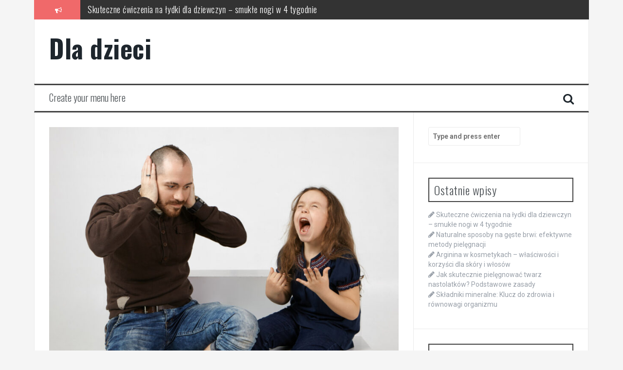

--- FILE ---
content_type: text/html; charset=UTF-8
request_url: https://zwangerschapshaptonomie.eu/inne-tematy/wynajem-zabytkowego-auta-do-zdjecia-tomaszow-mazowiecki
body_size: 12602
content:
<!DOCTYPE html>
<html lang="pl-PL">
<head>
<meta charset="UTF-8">
<meta name="viewport" content="width=device-width, initial-scale=1">
<link rel="profile" href="https://gmpg.org/xfn/11">
<link rel="pingback" href="https://zwangerschapshaptonomie.eu/xmlrpc.php">

<meta name='robots' content='index, follow, max-image-preview:large, max-snippet:-1, max-video-preview:-1' />

	<!-- This site is optimized with the Yoast SEO plugin v26.8 - https://yoast.com/product/yoast-seo-wordpress/ -->
	<title>Wynajem zabytkowego auta do zdjęcia Tomaszów Mazowiecki - Dla dzieci</title>
	<link rel="canonical" href="https://zwangerschapshaptonomie.eu/inne-tematy/wynajem-zabytkowego-auta-do-zdjecia-tomaszow-mazowiecki" />
	<meta property="og:locale" content="pl_PL" />
	<meta property="og:type" content="article" />
	<meta property="og:title" content="Wynajem zabytkowego auta do zdjęcia Tomaszów Mazowiecki - Dla dzieci" />
	<meta property="og:description" content="Fotografowie, fotograficy czy fotoreporterzy szukają często ciekawych miejsc i motywów do swoich sesji fotograficznych. W ostatnich latach bardzo często spotykanym i ciekawym motywem są elementy retro. Obecnie panuje bowiem moda na to co jest już wiekowe i trudne do spotkania. Takim elementem są m.in. stare zabytkowe auta. Tomaszów Mazowiecki jest miastem, gdzie można takie auto [&hellip;]" />
	<meta property="og:url" content="https://zwangerschapshaptonomie.eu/inne-tematy/wynajem-zabytkowego-auta-do-zdjecia-tomaszow-mazowiecki" />
	<meta property="og:site_name" content="Dla dzieci" />
	<meta property="article:published_time" content="2017-02-20T16:51:37+00:00" />
	<meta name="author" content="Tomasz Działowy" />
	<meta name="twitter:card" content="summary_large_image" />
	<meta name="twitter:label1" content="Napisane przez" />
	<meta name="twitter:data1" content="Tomasz Działowy" />
	<meta name="twitter:label2" content="Szacowany czas czytania" />
	<meta name="twitter:data2" content="1 minuta" />
	<script type="application/ld+json" class="yoast-schema-graph">{"@context":"https://schema.org","@graph":[{"@type":"Article","@id":"https://zwangerschapshaptonomie.eu/inne-tematy/wynajem-zabytkowego-auta-do-zdjecia-tomaszow-mazowiecki#article","isPartOf":{"@id":"https://zwangerschapshaptonomie.eu/inne-tematy/wynajem-zabytkowego-auta-do-zdjecia-tomaszow-mazowiecki"},"author":{"name":"Tomasz Działowy","@id":"https://zwangerschapshaptonomie.eu/#/schema/person/f27cdde1e124de5eacdad1108022422b"},"headline":"Wynajem zabytkowego auta do zdjęcia Tomaszów Mazowiecki","datePublished":"2017-02-20T16:51:37+00:00","mainEntityOfPage":{"@id":"https://zwangerschapshaptonomie.eu/inne-tematy/wynajem-zabytkowego-auta-do-zdjecia-tomaszow-mazowiecki"},"wordCount":181,"commentCount":0,"image":{"@id":"https://zwangerschapshaptonomie.eu/inne-tematy/wynajem-zabytkowego-auta-do-zdjecia-tomaszow-mazowiecki#primaryimage"},"thumbnailUrl":"https://zwangerschapshaptonomie.eu/wp-content/uploads/2023/08/picture-of-shocked-young-unshaven-male-in-stylish-clothes-covering-ears-because-of-naughty-spoiled-female-child-who-is-crying-and-shouting-loudly.jpg","articleSection":["Inne tematy"],"inLanguage":"pl-PL","potentialAction":[{"@type":"CommentAction","name":"Comment","target":["https://zwangerschapshaptonomie.eu/inne-tematy/wynajem-zabytkowego-auta-do-zdjecia-tomaszow-mazowiecki#respond"]}]},{"@type":"WebPage","@id":"https://zwangerschapshaptonomie.eu/inne-tematy/wynajem-zabytkowego-auta-do-zdjecia-tomaszow-mazowiecki","url":"https://zwangerschapshaptonomie.eu/inne-tematy/wynajem-zabytkowego-auta-do-zdjecia-tomaszow-mazowiecki","name":"Wynajem zabytkowego auta do zdjęcia Tomaszów Mazowiecki - Dla dzieci","isPartOf":{"@id":"https://zwangerschapshaptonomie.eu/#website"},"primaryImageOfPage":{"@id":"https://zwangerschapshaptonomie.eu/inne-tematy/wynajem-zabytkowego-auta-do-zdjecia-tomaszow-mazowiecki#primaryimage"},"image":{"@id":"https://zwangerschapshaptonomie.eu/inne-tematy/wynajem-zabytkowego-auta-do-zdjecia-tomaszow-mazowiecki#primaryimage"},"thumbnailUrl":"https://zwangerschapshaptonomie.eu/wp-content/uploads/2023/08/picture-of-shocked-young-unshaven-male-in-stylish-clothes-covering-ears-because-of-naughty-spoiled-female-child-who-is-crying-and-shouting-loudly.jpg","datePublished":"2017-02-20T16:51:37+00:00","author":{"@id":"https://zwangerschapshaptonomie.eu/#/schema/person/f27cdde1e124de5eacdad1108022422b"},"breadcrumb":{"@id":"https://zwangerschapshaptonomie.eu/inne-tematy/wynajem-zabytkowego-auta-do-zdjecia-tomaszow-mazowiecki#breadcrumb"},"inLanguage":"pl-PL","potentialAction":[{"@type":"ReadAction","target":["https://zwangerschapshaptonomie.eu/inne-tematy/wynajem-zabytkowego-auta-do-zdjecia-tomaszow-mazowiecki"]}]},{"@type":"ImageObject","inLanguage":"pl-PL","@id":"https://zwangerschapshaptonomie.eu/inne-tematy/wynajem-zabytkowego-auta-do-zdjecia-tomaszow-mazowiecki#primaryimage","url":"https://zwangerschapshaptonomie.eu/wp-content/uploads/2023/08/picture-of-shocked-young-unshaven-male-in-stylish-clothes-covering-ears-because-of-naughty-spoiled-female-child-who-is-crying-and-shouting-loudly.jpg","contentUrl":"https://zwangerschapshaptonomie.eu/wp-content/uploads/2023/08/picture-of-shocked-young-unshaven-male-in-stylish-clothes-covering-ears-because-of-naughty-spoiled-female-child-who-is-crying-and-shouting-loudly.jpg","width":1280,"height":853,"caption":"Picture of shocked young unshaven male in stylish clothes covering ears because of naughty spoiled female child who is crying and shouting loudly. People, family, relationships and problems concept"},{"@type":"BreadcrumbList","@id":"https://zwangerschapshaptonomie.eu/inne-tematy/wynajem-zabytkowego-auta-do-zdjecia-tomaszow-mazowiecki#breadcrumb","itemListElement":[{"@type":"ListItem","position":1,"name":"Strona główna","item":"https://zwangerschapshaptonomie.eu/"},{"@type":"ListItem","position":2,"name":"Wynajem zabytkowego auta do zdjęcia Tomaszów Mazowiecki"}]},{"@type":"WebSite","@id":"https://zwangerschapshaptonomie.eu/#website","url":"https://zwangerschapshaptonomie.eu/","name":"Dla dzieci","description":"","potentialAction":[{"@type":"SearchAction","target":{"@type":"EntryPoint","urlTemplate":"https://zwangerschapshaptonomie.eu/?s={search_term_string}"},"query-input":{"@type":"PropertyValueSpecification","valueRequired":true,"valueName":"search_term_string"}}],"inLanguage":"pl-PL"},{"@type":"Person","@id":"https://zwangerschapshaptonomie.eu/#/schema/person/f27cdde1e124de5eacdad1108022422b","name":"Tomasz Działowy","image":{"@type":"ImageObject","inLanguage":"pl-PL","@id":"https://zwangerschapshaptonomie.eu/#/schema/person/image/","url":"https://secure.gravatar.com/avatar/bfd83fde509db3de9c690690b87690711d492ee9717552382212a506974c8308?s=96&d=mm&r=g","contentUrl":"https://secure.gravatar.com/avatar/bfd83fde509db3de9c690690b87690711d492ee9717552382212a506974c8308?s=96&d=mm&r=g","caption":"Tomasz Działowy"},"url":"https://zwangerschapshaptonomie.eu/author/admin"}]}</script>
	<!-- / Yoast SEO plugin. -->


<link rel='dns-prefetch' href='//fonts.googleapis.com' />
<link rel="alternate" type="application/rss+xml" title="Dla dzieci &raquo; Kanał z wpisami" href="https://zwangerschapshaptonomie.eu/feed" />
<link rel="alternate" type="application/rss+xml" title="Dla dzieci &raquo; Kanał z komentarzami" href="https://zwangerschapshaptonomie.eu/comments/feed" />
<link rel="alternate" type="application/rss+xml" title="Dla dzieci &raquo; Wynajem zabytkowego auta do zdjęcia Tomaszów Mazowiecki Kanał z komentarzami" href="https://zwangerschapshaptonomie.eu/inne-tematy/wynajem-zabytkowego-auta-do-zdjecia-tomaszow-mazowiecki/feed" />
<link rel="alternate" title="oEmbed (JSON)" type="application/json+oembed" href="https://zwangerschapshaptonomie.eu/wp-json/oembed/1.0/embed?url=https%3A%2F%2Fzwangerschapshaptonomie.eu%2Finne-tematy%2Fwynajem-zabytkowego-auta-do-zdjecia-tomaszow-mazowiecki" />
<link rel="alternate" title="oEmbed (XML)" type="text/xml+oembed" href="https://zwangerschapshaptonomie.eu/wp-json/oembed/1.0/embed?url=https%3A%2F%2Fzwangerschapshaptonomie.eu%2Finne-tematy%2Fwynajem-zabytkowego-auta-do-zdjecia-tomaszow-mazowiecki&#038;format=xml" />
<style id='wp-img-auto-sizes-contain-inline-css' type='text/css'>
img:is([sizes=auto i],[sizes^="auto," i]){contain-intrinsic-size:3000px 1500px}
/*# sourceURL=wp-img-auto-sizes-contain-inline-css */
</style>

<style id='wp-emoji-styles-inline-css' type='text/css'>

	img.wp-smiley, img.emoji {
		display: inline !important;
		border: none !important;
		box-shadow: none !important;
		height: 1em !important;
		width: 1em !important;
		margin: 0 0.07em !important;
		vertical-align: -0.1em !important;
		background: none !important;
		padding: 0 !important;
	}
/*# sourceURL=wp-emoji-styles-inline-css */
</style>
<link rel='stylesheet' id='wp-block-library-css' href='https://zwangerschapshaptonomie.eu/wp-includes/css/dist/block-library/style.min.css?ver=6.9' type='text/css' media='all' />
<style id='global-styles-inline-css' type='text/css'>
:root{--wp--preset--aspect-ratio--square: 1;--wp--preset--aspect-ratio--4-3: 4/3;--wp--preset--aspect-ratio--3-4: 3/4;--wp--preset--aspect-ratio--3-2: 3/2;--wp--preset--aspect-ratio--2-3: 2/3;--wp--preset--aspect-ratio--16-9: 16/9;--wp--preset--aspect-ratio--9-16: 9/16;--wp--preset--color--black: #000000;--wp--preset--color--cyan-bluish-gray: #abb8c3;--wp--preset--color--white: #ffffff;--wp--preset--color--pale-pink: #f78da7;--wp--preset--color--vivid-red: #cf2e2e;--wp--preset--color--luminous-vivid-orange: #ff6900;--wp--preset--color--luminous-vivid-amber: #fcb900;--wp--preset--color--light-green-cyan: #7bdcb5;--wp--preset--color--vivid-green-cyan: #00d084;--wp--preset--color--pale-cyan-blue: #8ed1fc;--wp--preset--color--vivid-cyan-blue: #0693e3;--wp--preset--color--vivid-purple: #9b51e0;--wp--preset--gradient--vivid-cyan-blue-to-vivid-purple: linear-gradient(135deg,rgb(6,147,227) 0%,rgb(155,81,224) 100%);--wp--preset--gradient--light-green-cyan-to-vivid-green-cyan: linear-gradient(135deg,rgb(122,220,180) 0%,rgb(0,208,130) 100%);--wp--preset--gradient--luminous-vivid-amber-to-luminous-vivid-orange: linear-gradient(135deg,rgb(252,185,0) 0%,rgb(255,105,0) 100%);--wp--preset--gradient--luminous-vivid-orange-to-vivid-red: linear-gradient(135deg,rgb(255,105,0) 0%,rgb(207,46,46) 100%);--wp--preset--gradient--very-light-gray-to-cyan-bluish-gray: linear-gradient(135deg,rgb(238,238,238) 0%,rgb(169,184,195) 100%);--wp--preset--gradient--cool-to-warm-spectrum: linear-gradient(135deg,rgb(74,234,220) 0%,rgb(151,120,209) 20%,rgb(207,42,186) 40%,rgb(238,44,130) 60%,rgb(251,105,98) 80%,rgb(254,248,76) 100%);--wp--preset--gradient--blush-light-purple: linear-gradient(135deg,rgb(255,206,236) 0%,rgb(152,150,240) 100%);--wp--preset--gradient--blush-bordeaux: linear-gradient(135deg,rgb(254,205,165) 0%,rgb(254,45,45) 50%,rgb(107,0,62) 100%);--wp--preset--gradient--luminous-dusk: linear-gradient(135deg,rgb(255,203,112) 0%,rgb(199,81,192) 50%,rgb(65,88,208) 100%);--wp--preset--gradient--pale-ocean: linear-gradient(135deg,rgb(255,245,203) 0%,rgb(182,227,212) 50%,rgb(51,167,181) 100%);--wp--preset--gradient--electric-grass: linear-gradient(135deg,rgb(202,248,128) 0%,rgb(113,206,126) 100%);--wp--preset--gradient--midnight: linear-gradient(135deg,rgb(2,3,129) 0%,rgb(40,116,252) 100%);--wp--preset--font-size--small: 13px;--wp--preset--font-size--medium: 20px;--wp--preset--font-size--large: 36px;--wp--preset--font-size--x-large: 42px;--wp--preset--spacing--20: 0.44rem;--wp--preset--spacing--30: 0.67rem;--wp--preset--spacing--40: 1rem;--wp--preset--spacing--50: 1.5rem;--wp--preset--spacing--60: 2.25rem;--wp--preset--spacing--70: 3.38rem;--wp--preset--spacing--80: 5.06rem;--wp--preset--shadow--natural: 6px 6px 9px rgba(0, 0, 0, 0.2);--wp--preset--shadow--deep: 12px 12px 50px rgba(0, 0, 0, 0.4);--wp--preset--shadow--sharp: 6px 6px 0px rgba(0, 0, 0, 0.2);--wp--preset--shadow--outlined: 6px 6px 0px -3px rgb(255, 255, 255), 6px 6px rgb(0, 0, 0);--wp--preset--shadow--crisp: 6px 6px 0px rgb(0, 0, 0);}:where(.is-layout-flex){gap: 0.5em;}:where(.is-layout-grid){gap: 0.5em;}body .is-layout-flex{display: flex;}.is-layout-flex{flex-wrap: wrap;align-items: center;}.is-layout-flex > :is(*, div){margin: 0;}body .is-layout-grid{display: grid;}.is-layout-grid > :is(*, div){margin: 0;}:where(.wp-block-columns.is-layout-flex){gap: 2em;}:where(.wp-block-columns.is-layout-grid){gap: 2em;}:where(.wp-block-post-template.is-layout-flex){gap: 1.25em;}:where(.wp-block-post-template.is-layout-grid){gap: 1.25em;}.has-black-color{color: var(--wp--preset--color--black) !important;}.has-cyan-bluish-gray-color{color: var(--wp--preset--color--cyan-bluish-gray) !important;}.has-white-color{color: var(--wp--preset--color--white) !important;}.has-pale-pink-color{color: var(--wp--preset--color--pale-pink) !important;}.has-vivid-red-color{color: var(--wp--preset--color--vivid-red) !important;}.has-luminous-vivid-orange-color{color: var(--wp--preset--color--luminous-vivid-orange) !important;}.has-luminous-vivid-amber-color{color: var(--wp--preset--color--luminous-vivid-amber) !important;}.has-light-green-cyan-color{color: var(--wp--preset--color--light-green-cyan) !important;}.has-vivid-green-cyan-color{color: var(--wp--preset--color--vivid-green-cyan) !important;}.has-pale-cyan-blue-color{color: var(--wp--preset--color--pale-cyan-blue) !important;}.has-vivid-cyan-blue-color{color: var(--wp--preset--color--vivid-cyan-blue) !important;}.has-vivid-purple-color{color: var(--wp--preset--color--vivid-purple) !important;}.has-black-background-color{background-color: var(--wp--preset--color--black) !important;}.has-cyan-bluish-gray-background-color{background-color: var(--wp--preset--color--cyan-bluish-gray) !important;}.has-white-background-color{background-color: var(--wp--preset--color--white) !important;}.has-pale-pink-background-color{background-color: var(--wp--preset--color--pale-pink) !important;}.has-vivid-red-background-color{background-color: var(--wp--preset--color--vivid-red) !important;}.has-luminous-vivid-orange-background-color{background-color: var(--wp--preset--color--luminous-vivid-orange) !important;}.has-luminous-vivid-amber-background-color{background-color: var(--wp--preset--color--luminous-vivid-amber) !important;}.has-light-green-cyan-background-color{background-color: var(--wp--preset--color--light-green-cyan) !important;}.has-vivid-green-cyan-background-color{background-color: var(--wp--preset--color--vivid-green-cyan) !important;}.has-pale-cyan-blue-background-color{background-color: var(--wp--preset--color--pale-cyan-blue) !important;}.has-vivid-cyan-blue-background-color{background-color: var(--wp--preset--color--vivid-cyan-blue) !important;}.has-vivid-purple-background-color{background-color: var(--wp--preset--color--vivid-purple) !important;}.has-black-border-color{border-color: var(--wp--preset--color--black) !important;}.has-cyan-bluish-gray-border-color{border-color: var(--wp--preset--color--cyan-bluish-gray) !important;}.has-white-border-color{border-color: var(--wp--preset--color--white) !important;}.has-pale-pink-border-color{border-color: var(--wp--preset--color--pale-pink) !important;}.has-vivid-red-border-color{border-color: var(--wp--preset--color--vivid-red) !important;}.has-luminous-vivid-orange-border-color{border-color: var(--wp--preset--color--luminous-vivid-orange) !important;}.has-luminous-vivid-amber-border-color{border-color: var(--wp--preset--color--luminous-vivid-amber) !important;}.has-light-green-cyan-border-color{border-color: var(--wp--preset--color--light-green-cyan) !important;}.has-vivid-green-cyan-border-color{border-color: var(--wp--preset--color--vivid-green-cyan) !important;}.has-pale-cyan-blue-border-color{border-color: var(--wp--preset--color--pale-cyan-blue) !important;}.has-vivid-cyan-blue-border-color{border-color: var(--wp--preset--color--vivid-cyan-blue) !important;}.has-vivid-purple-border-color{border-color: var(--wp--preset--color--vivid-purple) !important;}.has-vivid-cyan-blue-to-vivid-purple-gradient-background{background: var(--wp--preset--gradient--vivid-cyan-blue-to-vivid-purple) !important;}.has-light-green-cyan-to-vivid-green-cyan-gradient-background{background: var(--wp--preset--gradient--light-green-cyan-to-vivid-green-cyan) !important;}.has-luminous-vivid-amber-to-luminous-vivid-orange-gradient-background{background: var(--wp--preset--gradient--luminous-vivid-amber-to-luminous-vivid-orange) !important;}.has-luminous-vivid-orange-to-vivid-red-gradient-background{background: var(--wp--preset--gradient--luminous-vivid-orange-to-vivid-red) !important;}.has-very-light-gray-to-cyan-bluish-gray-gradient-background{background: var(--wp--preset--gradient--very-light-gray-to-cyan-bluish-gray) !important;}.has-cool-to-warm-spectrum-gradient-background{background: var(--wp--preset--gradient--cool-to-warm-spectrum) !important;}.has-blush-light-purple-gradient-background{background: var(--wp--preset--gradient--blush-light-purple) !important;}.has-blush-bordeaux-gradient-background{background: var(--wp--preset--gradient--blush-bordeaux) !important;}.has-luminous-dusk-gradient-background{background: var(--wp--preset--gradient--luminous-dusk) !important;}.has-pale-ocean-gradient-background{background: var(--wp--preset--gradient--pale-ocean) !important;}.has-electric-grass-gradient-background{background: var(--wp--preset--gradient--electric-grass) !important;}.has-midnight-gradient-background{background: var(--wp--preset--gradient--midnight) !important;}.has-small-font-size{font-size: var(--wp--preset--font-size--small) !important;}.has-medium-font-size{font-size: var(--wp--preset--font-size--medium) !important;}.has-large-font-size{font-size: var(--wp--preset--font-size--large) !important;}.has-x-large-font-size{font-size: var(--wp--preset--font-size--x-large) !important;}
/*# sourceURL=global-styles-inline-css */
</style>

<style id='classic-theme-styles-inline-css' type='text/css'>
/*! This file is auto-generated */
.wp-block-button__link{color:#fff;background-color:#32373c;border-radius:9999px;box-shadow:none;text-decoration:none;padding:calc(.667em + 2px) calc(1.333em + 2px);font-size:1.125em}.wp-block-file__button{background:#32373c;color:#fff;text-decoration:none}
/*# sourceURL=/wp-includes/css/classic-themes.min.css */
</style>
<link rel='stylesheet' id='flymag-bootstrap-css' href='https://zwangerschapshaptonomie.eu/wp-content/themes/flymag/bootstrap/css/bootstrap.min.css?ver=1' type='text/css' media='all' />
<link rel='stylesheet' id='flymag-body-fonts-css' href='//fonts.googleapis.com/css?family=Roboto%3A400%2C400italic%2C700%2C700italic&#038;ver=6.9' type='text/css' media='all' />
<link rel='stylesheet' id='flymag-headings-fonts-css' href='//fonts.googleapis.com/css?family=Oswald%3A400%2C300%2C700&#038;ver=6.9' type='text/css' media='all' />
<link rel='stylesheet' id='flymag-style-css' href='https://zwangerschapshaptonomie.eu/wp-content/themes/flymag-child/style.css?ver=6.9' type='text/css' media='all' />
<style id='flymag-style-inline-css' type='text/css'>
.social-navigation li:hover > a::before, a, a:hover, a:focus, a:active { color:}
.custom-menu-item-1:hover, .custom-menu-item-1 .sub-menu, .ticker-info, button, .button, input[type="button"], input[type="reset"], input[type="submit"] { background-color:}
.custom-menu-item-1 { border-color:}
.custom-menu-item-2:hover, .custom-menu-item-2 .sub-menu { background-color:}
.custom-menu-item-2 { border-color:}
.custom-menu-item-3:hover, .custom-menu-item-3 .sub-menu { background-color:}
.custom-menu-item-3 { border-color:}
.custom-menu-item-4:hover, .custom-menu-item-4 .sub-menu { background-color:}
.custom-menu-item-4 { border-color:}
.custom-menu-item-0:hover, .custom-menu-item-0 .sub-menu { background-color:}
.custom-menu-item-0 { border-color:}
.site-branding { background-color:}
.news-ticker { background-color:}
.site-title a, .site-title a:hover { color:}
.site-description { color:}
.main-navigation { background-color:}
.main-navigation a, .main-navigation li::before { color:}
body { color:}
.widget-area .widget, .widget-area .widget a { color:}
.site-footer, .footer-widget-area { background-color:}

/*# sourceURL=flymag-style-inline-css */
</style>
<link rel='stylesheet' id='flymag-font-awesome-css' href='https://zwangerschapshaptonomie.eu/wp-content/themes/flymag/fonts/font-awesome.min.css?ver=6.9' type='text/css' media='all' />
<link rel='stylesheet' id='arpw-style-css' href='https://zwangerschapshaptonomie.eu/wp-content/plugins/advanced-random-posts-widget/assets/css/arpw-frontend.css?ver=6.9' type='text/css' media='all' />
<link rel='stylesheet' id='yarppRelatedCss-css' href='https://zwangerschapshaptonomie.eu/wp-content/plugins/yet-another-related-posts-plugin/style/related.css?ver=5.30.11' type='text/css' media='all' />
<script type="text/javascript" src="https://zwangerschapshaptonomie.eu/wp-includes/js/jquery/jquery.min.js?ver=3.7.1" id="jquery-core-js"></script>
<script type="text/javascript" src="https://zwangerschapshaptonomie.eu/wp-includes/js/jquery/jquery-migrate.min.js?ver=3.4.1" id="jquery-migrate-js"></script>
<script type="text/javascript" src="https://zwangerschapshaptonomie.eu/wp-content/themes/flymag/js/jquery.fitvids.js?ver=1" id="flymag-fitvids-js"></script>
<script type="text/javascript" src="https://zwangerschapshaptonomie.eu/wp-content/themes/flymag/js/jquery.slicknav.min.js?ver=1" id="flymag-slicknav-js"></script>
<script type="text/javascript" src="https://zwangerschapshaptonomie.eu/wp-content/themes/flymag/js/jquery.easy-ticker.min.js?ver=1" id="flymag-ticker-js"></script>
<script type="text/javascript" src="https://zwangerschapshaptonomie.eu/wp-content/themes/flymag/js/wow.min.js?ver=1" id="flymag-animations-js"></script>
<script type="text/javascript" src="https://zwangerschapshaptonomie.eu/wp-content/themes/flymag/js/scripts.js?ver=1" id="flymag-scripts-js"></script>
<script type="text/javascript" src="https://zwangerschapshaptonomie.eu/wp-content/themes/flymag/js/owl.carousel.min.js?ver=1" id="flymag-owl-script-js"></script>
<script type="text/javascript" id="flymag-slider-init-js-extra">
/* <![CDATA[ */
var sliderOptions = {"slideshowspeed":"4000"};
//# sourceURL=flymag-slider-init-js-extra
/* ]]> */
</script>
<script type="text/javascript" src="https://zwangerschapshaptonomie.eu/wp-content/themes/flymag/js/slider-init.js?ver=1" id="flymag-slider-init-js"></script>
<link rel="https://api.w.org/" href="https://zwangerschapshaptonomie.eu/wp-json/" /><link rel="alternate" title="JSON" type="application/json" href="https://zwangerschapshaptonomie.eu/wp-json/wp/v2/posts/553" /><link rel="EditURI" type="application/rsd+xml" title="RSD" href="https://zwangerschapshaptonomie.eu/xmlrpc.php?rsd" />
<meta name="generator" content="WordPress 6.9" />
<link rel='shortlink' href='https://zwangerschapshaptonomie.eu/?p=553' />
<!-- Analytics by WP Statistics - https://wp-statistics.com -->
<!--[if lt IE 9]>
<script src="https://zwangerschapshaptonomie.eu/wp-content/themes/flymag/js/html5shiv.js"></script>
<![endif]-->
</head>

<body data-rsssl=1 class="wp-singular post-template-default single single-post postid-553 single-format-standard wp-theme-flymag wp-child-theme-flymag-child">
<div id="page" class="hfeed site">
	<a class="skip-link screen-reader-text" href="#content">Skip to content</a>

			
			<div class="latest-news container">
				<div class="ticker-info col-md-1 col-sm-1 col-xs-1">
					<i class="fa fa-bullhorn"></i>
				</div>
				<div class="news-ticker col-md-11 col-sm-11 col-xs-11">
					<div class="ticker-inner">
													<h4 class="ticker-title"><a href="https://zwangerschapshaptonomie.eu/inne-tematy/skuteczne-cwiczenia-na-lydki-dla-dziewczyn-smukle-nogi-w-4-tygodnie" rel="bookmark">Skuteczne ćwiczenia na łydki dla dziewczyn – smukłe nogi w 4 tygodnie</a></h4>													<h4 class="ticker-title"><a href="https://zwangerschapshaptonomie.eu/inne-tematy/naturalne-sposoby-na-geste-brwi-efektywne-metody-pielegnacji" rel="bookmark">Naturalne sposoby na gęste brwi: efektywne metody pielęgnacji</a></h4>													<h4 class="ticker-title"><a href="https://zwangerschapshaptonomie.eu/inne-tematy/arginina-w-kosmetykach-wlasciwosci-i-korzysci-dla-skory-i-wlosow" rel="bookmark">Arginina w kosmetykach – właściwości i korzyści dla skóry i włosów</a></h4>													<h4 class="ticker-title"><a href="https://zwangerschapshaptonomie.eu/dzieci/jak-skutecznie-pielegnowac-twarz-nastolatkow-podstawowe-zasady" rel="bookmark">Jak skutecznie pielęgnować twarz nastolatków? Podstawowe zasady</a></h4>													<h4 class="ticker-title"><a href="https://zwangerschapshaptonomie.eu/inne-tematy/skladniki-mineralne-klucz-do-zdrowia-i-rownowagi-organizmu" rel="bookmark">Składniki mineralne: Klucz do zdrowia i równowagi organizmu</a></h4>													<h4 class="ticker-title"><a href="https://zwangerschapshaptonomie.eu/inne-tematy/maseczka-z-aloesu-wlasciwosci-zastosowanie-i-przepisy-diy" rel="bookmark">Maseczka z aloesu &#8211; właściwości, zastosowanie i przepisy DIY</a></h4>											</div>
				</div>
			</div>

			
	<header id="masthead" class="site-header container clearfix" role="banner">
		<div class="site-branding clearfix">
							<h1 class="site-title"><a href="https://zwangerschapshaptonomie.eu/" rel="home">Dla dzieci</a></h1>
				<h2 class="site-description"></h2>
					</div>
		<nav id="site-navigation" class="main-navigation" role="navigation">
			<a class="menu-fallback" href="https://zwangerschapshaptonomie.eu/wp-admin/nav-menus.php">Create your menu here</a>			<span class="search-toggle"><i class="fa fa-search"></i></span>
			
<div class="search-wrapper">
	<form role="search" method="get" class="flymag-search-form" action="https://zwangerschapshaptonomie.eu/">
		<span class="search-close"><i class="fa fa-times"></i></span>
		<label>
			<span class="screen-reader-text">Search for:</span>
			<input type="search" class="search-field" placeholder="Type and press enter" value="" name="s" title="Search for:" />
		</label>
	</form>
</div>
	
		</nav><!-- #site-navigation -->
		<nav class="mobile-nav"></nav>
	</header><!-- #masthead -->

	<div id="content" class="site-content container clearfix">
	
	
	<div id="primary" class="content-area ">
		<main id="main" class="site-main" role="main">

		
			
<article id="post-553" class="post-553 post type-post status-publish format-standard has-post-thumbnail hentry category-inne-tematy">

			<div class="single-thumb">
			<img width="820" height="546" src="https://zwangerschapshaptonomie.eu/wp-content/uploads/2023/08/picture-of-shocked-young-unshaven-male-in-stylish-clothes-covering-ears-because-of-naughty-spoiled-female-child-who-is-crying-and-shouting-loudly-820x546.jpg" class="attachment-entry-thumb size-entry-thumb wp-post-image" alt="" decoding="async" fetchpriority="high" srcset="https://zwangerschapshaptonomie.eu/wp-content/uploads/2023/08/picture-of-shocked-young-unshaven-male-in-stylish-clothes-covering-ears-because-of-naughty-spoiled-female-child-who-is-crying-and-shouting-loudly-820x546.jpg 820w, https://zwangerschapshaptonomie.eu/wp-content/uploads/2023/08/picture-of-shocked-young-unshaven-male-in-stylish-clothes-covering-ears-because-of-naughty-spoiled-female-child-who-is-crying-and-shouting-loudly-300x200.jpg 300w, https://zwangerschapshaptonomie.eu/wp-content/uploads/2023/08/picture-of-shocked-young-unshaven-male-in-stylish-clothes-covering-ears-because-of-naughty-spoiled-female-child-who-is-crying-and-shouting-loudly-1024x682.jpg 1024w, https://zwangerschapshaptonomie.eu/wp-content/uploads/2023/08/picture-of-shocked-young-unshaven-male-in-stylish-clothes-covering-ears-because-of-naughty-spoiled-female-child-who-is-crying-and-shouting-loudly-768x512.jpg 768w, https://zwangerschapshaptonomie.eu/wp-content/uploads/2023/08/picture-of-shocked-young-unshaven-male-in-stylish-clothes-covering-ears-because-of-naughty-spoiled-female-child-who-is-crying-and-shouting-loudly-600x400.jpg 600w, https://zwangerschapshaptonomie.eu/wp-content/uploads/2023/08/picture-of-shocked-young-unshaven-male-in-stylish-clothes-covering-ears-because-of-naughty-spoiled-female-child-who-is-crying-and-shouting-loudly.jpg 1280w" sizes="(max-width: 820px) 100vw, 820px" />		</div>	
	
	<header class="entry-header">
		<h1 class="entry-title">Wynajem zabytkowego auta do zdjęcia Tomaszów Mazowiecki</h1>
				<div class="entry-meta">
			<span class="posted-on"><i class="fa fa-calendar"></i> <a href="https://zwangerschapshaptonomie.eu/inne-tematy/wynajem-zabytkowego-auta-do-zdjecia-tomaszow-mazowiecki" rel="bookmark"><time class="entry-date published updated" datetime="2017-02-20T17:51:37+01:00">20 lutego 2017</time></a></span><span class="byline"> <i class="fa fa-user"></i> <span class="author vcard"><a class="url fn n" href="https://zwangerschapshaptonomie.eu/author/admin">Tomasz Działowy</a></span></span>		</div><!-- .entry-meta -->
			</header><!-- .entry-header -->

	<div class="entry-content">
		<p>Fotografowie, fotograficy czy fotoreporterzy szukają często ciekawych miejsc i motywów do swoich sesji fotograficznych. W ostatnich latach bardzo często spotykanym i ciekawym motywem są elementy retro. Obecnie panuje bowiem moda na to co jest już wiekowe i trudne do spotkania. Takim elementem są m.in. stare zabytkowe auta. Tomaszów Mazowiecki jest miastem, gdzie można takie auto wypożyczyć.<p></p><p></p></p>
<p>Zabytkowe odrestaurowane auto świetnie będzie nadawać się do rozmaitych sesji. Bardzo często są one wykorzystywane przez fotografów ślubnych do ślubnych sesji. Umieszczane w równie zabytkowych sceneriach stanowią świetne tło do zdjęcia. Ale zabytkowe auta nadają się również do innych rodzajów sesji: artystycznych, reklamowych czy modowych. Chcąc wynająć <strong>zabytkowe auto do zdjęcia Tomaszów Mazowiecki</strong> jest miastem, gdzie można takie auto wypożyczyć. Warunki uzgadnia się każdorazowo z właścicielem. W zasadzie możliwe jest dostarczenie auta w dowolne miejsce w kraju. Fotografie z wykorzystaniem takiego auta są atrakcyjne wizualnie i przyciągają wzrok oglądających.<div class='yarpp yarpp-related yarpp-related-website yarpp-related-none yarpp-template-list'>
<p>No related posts.</p>
</div>
			</div><!-- .entry-content -->

	<footer class="entry-footer">
		<i class="fa fa-folder"></i>&nbsp;<span class="cat-links"><a href="https://zwangerschapshaptonomie.eu/category/inne-tematy" rel="category tag">Inne tematy</a></span>	</footer><!-- .entry-footer -->
</article><!-- #post-## -->

					<nav class="navigation post-navigation clearfix" role="navigation">
			<h1 class="screen-reader-text">Post navigation</h1>
			<div class="nav-links">
				<div class="nav-previous button"><a href="https://zwangerschapshaptonomie.eu/inne-tematy/wypozyczenie-zabytkowego-auta-do-zdjecia-i-sesji-foto-tomaszow-mazowiecki" rel="prev"><span class="meta-nav">&larr;</span>&nbsp;Wypożyczenie zabytkowego auta do zdjęcia i sesji foto &#8211; Tomaszów Mazowiecki</a></div><div class="nav-next button"><a href="https://zwangerschapshaptonomie.eu/inne-tematy/sprzatanie-imprez-masowych-jako-sposob-na-dorobienie-poznan" rel="next">Sprzątanie imprez masowych jako sposób na dorobienie? – Poznań&nbsp;<span class="meta-nav">&rarr;</span></a></div>			</div><!-- .nav-links -->
		</nav><!-- .navigation -->
		
			
<div id="comments" class="comments-area">

	
	
	
		<div id="respond" class="comment-respond">
		<h3 id="reply-title" class="comment-reply-title">Dodaj komentarz <small><a rel="nofollow" id="cancel-comment-reply-link" href="/inne-tematy/wynajem-zabytkowego-auta-do-zdjecia-tomaszow-mazowiecki#respond" style="display:none;">Anuluj pisanie odpowiedzi</a></small></h3><form action="https://zwangerschapshaptonomie.eu/wp-comments-post.php" method="post" id="commentform" class="comment-form"><p class="comment-notes"><span id="email-notes">Twój adres e-mail nie zostanie opublikowany.</span> <span class="required-field-message">Wymagane pola są oznaczone <span class="required">*</span></span></p><p class="comment-form-comment"><label for="comment">Komentarz <span class="required">*</span></label> <textarea id="comment" name="comment" cols="45" rows="8" maxlength="65525" required></textarea></p><p class="comment-form-author"><label for="author">Nazwa <span class="required">*</span></label> <input id="author" name="author" type="text" value="" size="30" maxlength="245" autocomplete="name" required /></p>
<p class="comment-form-email"><label for="email">Adres e-mail <span class="required">*</span></label> <input id="email" name="email" type="email" value="" size="30" maxlength="100" aria-describedby="email-notes" autocomplete="email" required /></p>
<p class="comment-form-url"><label for="url">Witryna internetowa</label> <input id="url" name="url" type="url" value="" size="30" maxlength="200" autocomplete="url" /></p>
<p class="comment-form-cookies-consent"><input id="wp-comment-cookies-consent" name="wp-comment-cookies-consent" type="checkbox" value="yes" /> <label for="wp-comment-cookies-consent">Zapamiętaj moje dane w tej przeglądarce podczas pisania kolejnych komentarzy.</label></p>
<p class="form-submit"><input name="submit" type="submit" id="submit" class="submit" value="Komentarz wpisu" /> <input type='hidden' name='comment_post_ID' value='553' id='comment_post_ID' />
<input type='hidden' name='comment_parent' id='comment_parent' value='0' />
</p></form>	</div><!-- #respond -->
	
</div><!-- #comments -->

		
		</main><!-- #main -->
	</div><!-- #primary -->


<div id="secondary" class="widget-area" role="complementary">
	<aside id="search-2" class="widget widget_search">
<div class="search-wrapper">
	<form role="search" method="get" class="flymag-search-form" action="https://zwangerschapshaptonomie.eu/">
		<span class="search-close"><i class="fa fa-times"></i></span>
		<label>
			<span class="screen-reader-text">Search for:</span>
			<input type="search" class="search-field" placeholder="Type and press enter" value="" name="s" title="Search for:" />
		</label>
	</form>
</div>
</aside>
		<aside id="recent-posts-2" class="widget widget_recent_entries">
		<h3 class="widget-title"><span>Ostatnie wpisy</span></h3>
		<ul>
											<li>
					<a href="https://zwangerschapshaptonomie.eu/inne-tematy/skuteczne-cwiczenia-na-lydki-dla-dziewczyn-smukle-nogi-w-4-tygodnie">Skuteczne ćwiczenia na łydki dla dziewczyn – smukłe nogi w 4 tygodnie</a>
									</li>
											<li>
					<a href="https://zwangerschapshaptonomie.eu/inne-tematy/naturalne-sposoby-na-geste-brwi-efektywne-metody-pielegnacji">Naturalne sposoby na gęste brwi: efektywne metody pielęgnacji</a>
									</li>
											<li>
					<a href="https://zwangerschapshaptonomie.eu/inne-tematy/arginina-w-kosmetykach-wlasciwosci-i-korzysci-dla-skory-i-wlosow">Arginina w kosmetykach – właściwości i korzyści dla skóry i włosów</a>
									</li>
											<li>
					<a href="https://zwangerschapshaptonomie.eu/dzieci/jak-skutecznie-pielegnowac-twarz-nastolatkow-podstawowe-zasady">Jak skutecznie pielęgnować twarz nastolatków? Podstawowe zasady</a>
									</li>
											<li>
					<a href="https://zwangerschapshaptonomie.eu/inne-tematy/skladniki-mineralne-klucz-do-zdrowia-i-rownowagi-organizmu">Składniki mineralne: Klucz do zdrowia i równowagi organizmu</a>
									</li>
					</ul>

		</aside><aside id="arpw-widget-2" class="widget arpw-widget-random"><h3 class="widget-title"><span>Dzieci</span></h3><div class="arpw-random-post "><ul class="arpw-ul"><li class="arpw-li arpw-clearfix"><a class="arpw-title" href="https://zwangerschapshaptonomie.eu/dzieci/dlaczego-warto-wprowadzac-nauke-programowania-dla-dzieci-w-wieku-gimnazjalnym" rel="bookmark">Dlaczego warto wprowadzać naukę programowania dla dzieci w wieku gimnazjalnym?</a></li><li class="arpw-li arpw-clearfix"><a class="arpw-title" href="https://zwangerschapshaptonomie.eu/dzieci/przepis-na-salatki-wielkanocne-zdrowe-i-kolorowe-przekaski-swiateczne" rel="bookmark">Przepis na Sałatki Wielkanocne: Zdrowe i kolorowe przekąski świąteczne.</a></li><li class="arpw-li arpw-clearfix"><a class="arpw-title" href="https://zwangerschapshaptonomie.eu/dzieci/jak-wspierac-rozwoj-spoleczno-emocjonalny-u-dzieci" rel="bookmark">Jak wspierać rozwój społeczno-emocjonalny u dzieci?</a></li><li class="arpw-li arpw-clearfix"><a class="arpw-title" href="https://zwangerschapshaptonomie.eu/dzieci/dlaczego-warto-uczestniczyc-w-zajeciach-teatralnych-dla-dzieci" rel="bookmark">Dlaczego warto uczestniczyć w zajęciach teatralnych dla dzieci?</a></li><li class="arpw-li arpw-clearfix"><a class="arpw-title" href="https://zwangerschapshaptonomie.eu/dzieci/7-inspirujacych-sposobow-na-nauke-matematyki-poprzez-praktyczne-zastosowanie" rel="bookmark">7 inspirujących sposobów na naukę matematyki poprzez praktyczne zastosowanie</a></li></ul></div><!-- Generated by https://wordpress.org/plugins/advanced-random-posts-widget/ --></aside><aside id="categories-2" class="widget widget_categories"><h3 class="widget-title"><span>Kategorie</span></h3>
			<ul>
					<li class="cat-item cat-item-321"><a href="https://zwangerschapshaptonomie.eu/category/dzieci">Dzieci</a>
</li>
	<li class="cat-item cat-item-1"><a href="https://zwangerschapshaptonomie.eu/category/inne-tematy">Inne tematy</a>
</li>
			</ul>

			</aside><aside id="arpw-widget-3" class="widget arpw-widget-random"><h3 class="widget-title"><span>Tematy</span></h3><div class="arpw-random-post "><ul class="arpw-ul"><li class="arpw-li arpw-clearfix"><a href="https://zwangerschapshaptonomie.eu/dzieci/jak-radzic-sobie-z-trudnymi-emocjami-u-dzieci"  rel="bookmark"><img width="50" height="50" src="https://zwangerschapshaptonomie.eu/wp-content/uploads/2023/08/cheerful-expectant-mother-keeping-healthy-diet-50x50.jpg" class="arpw-thumbnail alignleft wp-post-image" alt="Jak radzić sobie z trudnymi emocjami u dzieci" decoding="async" loading="lazy" srcset="https://zwangerschapshaptonomie.eu/wp-content/uploads/2023/08/cheerful-expectant-mother-keeping-healthy-diet-50x50.jpg 50w, https://zwangerschapshaptonomie.eu/wp-content/uploads/2023/08/cheerful-expectant-mother-keeping-healthy-diet-150x150.jpg 150w, https://zwangerschapshaptonomie.eu/wp-content/uploads/2023/08/cheerful-expectant-mother-keeping-healthy-diet-120x120.jpg 120w" sizes="auto, (max-width: 50px) 100vw, 50px" /></a><a class="arpw-title" href="https://zwangerschapshaptonomie.eu/dzieci/jak-radzic-sobie-z-trudnymi-emocjami-u-dzieci" rel="bookmark">Jak radzić sobie z trudnymi emocjami u dzieci</a><div class="arpw-summary">Trudne emocje są naturalną częścią życia zarówno dla dzieci, jak &hellip;</div></li><li class="arpw-li arpw-clearfix"><a href="https://zwangerschapshaptonomie.eu/dzieci/dlaczego-warto-uczyc-dzieci-o-historii-i-kulturze-innych-krajow"  rel="bookmark"><img width="50" height="50" src="https://zwangerschapshaptonomie.eu/wp-content/uploads/2023/08/cheerful-expectant-mother-keeping-healthy-diet-50x50.jpg" class="arpw-thumbnail alignleft wp-post-image" alt="Dlaczego warto uczyć dzieci o historii i kulturze innych krajów?" decoding="async" loading="lazy" srcset="https://zwangerschapshaptonomie.eu/wp-content/uploads/2023/08/cheerful-expectant-mother-keeping-healthy-diet-50x50.jpg 50w, https://zwangerschapshaptonomie.eu/wp-content/uploads/2023/08/cheerful-expectant-mother-keeping-healthy-diet-150x150.jpg 150w, https://zwangerschapshaptonomie.eu/wp-content/uploads/2023/08/cheerful-expectant-mother-keeping-healthy-diet-120x120.jpg 120w" sizes="auto, (max-width: 50px) 100vw, 50px" /></a><a class="arpw-title" href="https://zwangerschapshaptonomie.eu/dzieci/dlaczego-warto-uczyc-dzieci-o-historii-i-kulturze-innych-krajow" rel="bookmark">Dlaczego warto uczyć dzieci o historii i kulturze innych krajów?</a><div class="arpw-summary">Dlaczego warto uczyć dzieci o historii i kulturze innych krajów? &hellip;</div></li><li class="arpw-li arpw-clearfix"><a href="https://zwangerschapshaptonomie.eu/dzieci/zabawy-konstrukcyjne-wspierajace-rozwoj-logicznego-myslenia-u-dzieci-z-trudnosciami-szkolnymi"  rel="bookmark"><img width="50" height="50" src="https://zwangerschapshaptonomie.eu/wp-content/uploads/2023/08/man-taking-photos-pregnant-woman-50x50.jpg" class="arpw-thumbnail alignleft wp-post-image" alt="Zabawy konstrukcyjne wspierające rozwój logicznego myślenia u dzieci z trudnościami szkolnymi" decoding="async" loading="lazy" srcset="https://zwangerschapshaptonomie.eu/wp-content/uploads/2023/08/man-taking-photos-pregnant-woman-50x50.jpg 50w, https://zwangerschapshaptonomie.eu/wp-content/uploads/2023/08/man-taking-photos-pregnant-woman-150x150.jpg 150w, https://zwangerschapshaptonomie.eu/wp-content/uploads/2023/08/man-taking-photos-pregnant-woman-120x120.jpg 120w" sizes="auto, (max-width: 50px) 100vw, 50px" /></a><a class="arpw-title" href="https://zwangerschapshaptonomie.eu/dzieci/zabawy-konstrukcyjne-wspierajace-rozwoj-logicznego-myslenia-u-dzieci-z-trudnosciami-szkolnymi" rel="bookmark">Zabawy konstrukcyjne wspierające rozwój logicznego myślenia u dzieci z trudnościami szkolnymi</a><div class="arpw-summary">Zabawy konstrukcyjne wspierające rozwój logicznego myślenia u dzieci z trudnościami &hellip;</div></li><li class="arpw-li arpw-clearfix"><a href="https://zwangerschapshaptonomie.eu/inne-tematy/hobbit-cda"  rel="bookmark"><img width="38" height="50" src="https://zwangerschapshaptonomie.eu/wp-content/uploads/2018/11/830480044ec2898bf9df7fa61e37.jpg" class="arpw-thumbnail alignleft wp-post-image" alt="hobbit cda" decoding="async" loading="lazy" srcset="https://zwangerschapshaptonomie.eu/wp-content/uploads/2018/11/830480044ec2898bf9df7fa61e37.jpg 375w, https://zwangerschapshaptonomie.eu/wp-content/uploads/2018/11/830480044ec2898bf9df7fa61e37-225x300.jpg 225w, https://zwangerschapshaptonomie.eu/wp-content/uploads/2018/11/830480044ec2898bf9df7fa61e37-300x400.jpg 300w" sizes="auto, (max-width: 38px) 100vw, 38px" /></a><a class="arpw-title" href="https://zwangerschapshaptonomie.eu/inne-tematy/hobbit-cda" rel="bookmark">hobbit cda</a><div class="arpw-summary">Pod pojęciem &#8222;hobbit&#8221; mieści się wiele różnych znaczeń. Jedni myślą &hellip;</div></li><li class="arpw-li arpw-clearfix"><a href="https://zwangerschapshaptonomie.eu/dzieci/dlaczego-warto-angazowac-dzieci-w-prace-charytatywne"  rel="bookmark"><img width="50" height="50" src="https://zwangerschapshaptonomie.eu/wp-content/uploads/2023/08/little-girl-doesn-t-want-eat-vegetables-50x50.jpg" class="arpw-thumbnail alignleft wp-post-image" alt="Dlaczego warto angażować dzieci w prace charytatywne?" decoding="async" loading="lazy" srcset="https://zwangerschapshaptonomie.eu/wp-content/uploads/2023/08/little-girl-doesn-t-want-eat-vegetables-50x50.jpg 50w, https://zwangerschapshaptonomie.eu/wp-content/uploads/2023/08/little-girl-doesn-t-want-eat-vegetables-150x150.jpg 150w, https://zwangerschapshaptonomie.eu/wp-content/uploads/2023/08/little-girl-doesn-t-want-eat-vegetables-120x120.jpg 120w" sizes="auto, (max-width: 50px) 100vw, 50px" /></a><a class="arpw-title" href="https://zwangerschapshaptonomie.eu/dzieci/dlaczego-warto-angazowac-dzieci-w-prace-charytatywne" rel="bookmark">Dlaczego warto angażować dzieci w prace charytatywne?</a><div class="arpw-summary">Dlaczego warto angażować dzieci w prace charytatywne? Wprowadzenie: Angażowanie dzieci &hellip;</div></li></ul></div><!-- Generated by https://wordpress.org/plugins/advanced-random-posts-widget/ --></aside></div><!-- #secondary -->

	</div><!-- #content -->
			
<div id="sidebar-footer" class="footer-widget-area clearfix" role="complementary">
	<div class="container">
							<div class="sidebar-column col-md-4 col-sm-4">
				<aside id="arpw-widget-4" class="widget arpw-widget-random"><h3 class="widget-title">Losowo</h3><div class="arpw-random-post "><ul class="arpw-ul"><li class="arpw-li arpw-clearfix"><a class="arpw-title" href="https://zwangerschapshaptonomie.eu/inne-tematy/bajki-dla-dzieci-jak-wspolne-czytanie-buduje-wiezi-i-rozwija-wyobraznie-malucha" rel="bookmark">Bajki dla dzieci: Jak wspólne czytanie buduje więzi i rozwija wyobraźnię malucha</a></li><li class="arpw-li arpw-clearfix"><a class="arpw-title" href="https://zwangerschapshaptonomie.eu/inne-tematy/jak-stworzyc-idealny-pokoj-dla-dziecka" rel="bookmark">Jak stworzyć idealny pokój dla dziecka?</a></li><li class="arpw-li arpw-clearfix"><a class="arpw-title" href="https://zwangerschapshaptonomie.eu/inne-tematy/rozwoj-polega-jedynie-na-kombinacji-energii-instynktownych-i-towarzyszacych-im-emocji" rel="bookmark">Rozwój polega jedynie na kombinacji energii instynktownych i towarzyszących im emocji</a></li><li class="arpw-li arpw-clearfix"><a class="arpw-title" href="https://zwangerschapshaptonomie.eu/inne-tematy/okres-iv-to-stadium-wzmacniania-ja" rel="bookmark">Okres IV to stadium wzmacniania ,,ja&#8221;</a></li><li class="arpw-li arpw-clearfix"><a class="arpw-title" href="https://zwangerschapshaptonomie.eu/dzieci/dzieci-a-bezpieczenstwo-w-domu-jak-minimalizowac-ryzyko" rel="bookmark">Dzieci a bezpieczeństwo w domu – jak minimalizować ryzyko?</a></li></ul></div><!-- Generated by https://wordpress.org/plugins/advanced-random-posts-widget/ --></aside>			</div>
					<div class="sidebar-column col-md-4 col-sm-4">
				<aside id="tag_cloud-3" class="widget widget_tag_cloud"><h3 class="widget-title">Interesujące wpisy</h3><div class="tagcloud"><a href="https://zwangerschapshaptonomie.eu/podobne-tematy/aglomeracja-policentryczna-przyklady" class="tag-cloud-link tag-link-314 tag-link-position-1" style="font-size: 8pt;" aria-label="aglomeracja policentryczna przykłady (1 element)">aglomeracja policentryczna przykłady</a>
<a href="https://zwangerschapshaptonomie.eu/podobne-tematy/benzokaina-skutki-uboczne" class="tag-cloud-link tag-link-318 tag-link-position-2" style="font-size: 8pt;" aria-label="benzokaina skutki uboczne (1 element)">benzokaina skutki uboczne</a>
<a href="https://zwangerschapshaptonomie.eu/podobne-tematy/cena-testu-ciazowego" class="tag-cloud-link tag-link-303 tag-link-position-3" style="font-size: 8pt;" aria-label="cena testu ciazowego (1 element)">cena testu ciazowego</a>
<a href="https://zwangerschapshaptonomie.eu/podobne-tematy/gonia-wielocha-wikipedia" class="tag-cloud-link tag-link-311 tag-link-position-4" style="font-size: 8pt;" aria-label="gonia wielocha wikipedia (1 element)">gonia wielocha wikipedia</a>
<a href="https://zwangerschapshaptonomie.eu/podobne-tematy/gran-torino-cda" class="tag-cloud-link tag-link-299 tag-link-position-5" style="font-size: 8pt;" aria-label="gran torino cda (1 element)">gran torino cda</a>
<a href="https://zwangerschapshaptonomie.eu/podobne-tematy/grypa-bostonska-zdjecia" class="tag-cloud-link tag-link-306 tag-link-position-6" style="font-size: 8pt;" aria-label="grypa bostońska zdjęcia (1 element)">grypa bostońska zdjęcia</a>
<a href="https://zwangerschapshaptonomie.eu/podobne-tematy/hobbit-bitwa-pieciu-armii-cda" class="tag-cloud-link tag-link-319 tag-link-position-7" style="font-size: 8pt;" aria-label="hobbit bitwa pięciu armii cda (1 element)">hobbit bitwa pięciu armii cda</a>
<a href="https://zwangerschapshaptonomie.eu/podobne-tematy/hobbit-cda" class="tag-cloud-link tag-link-320 tag-link-position-8" style="font-size: 8pt;" aria-label="hobbit cda (1 element)">hobbit cda</a>
<a href="https://zwangerschapshaptonomie.eu/podobne-tematy/krol-edyp-streszczenie" class="tag-cloud-link tag-link-309 tag-link-position-9" style="font-size: 8pt;" aria-label="krol edyp streszczenie (1 element)">krol edyp streszczenie</a>
<a href="https://zwangerschapshaptonomie.eu/podobne-tematy/krol-edyp-kartkowka" class="tag-cloud-link tag-link-316 tag-link-position-10" style="font-size: 8pt;" aria-label="król edyp kartkówka (1 element)">król edyp kartkówka</a>
<a href="https://zwangerschapshaptonomie.eu/podobne-tematy/ktory-tydzien-ciazy-wedlug-daty-porodu" class="tag-cloud-link tag-link-301 tag-link-position-11" style="font-size: 8pt;" aria-label="ktory tydzien ciazy wedlug daty porodu (1 element)">ktory tydzien ciazy wedlug daty porodu</a>
<a href="https://zwangerschapshaptonomie.eu/podobne-tematy/leopold-staff-deszcz-jesienny-interpretacja" class="tag-cloud-link tag-link-308 tag-link-position-12" style="font-size: 8pt;" aria-label="leopold staff deszcz jesienny interpretacja (1 element)">leopold staff deszcz jesienny interpretacja</a>
<a href="https://zwangerschapshaptonomie.eu/podobne-tematy/mit-o-syzyfie-caly" class="tag-cloud-link tag-link-310 tag-link-position-13" style="font-size: 8pt;" aria-label="mit o syzyfie cały (1 element)">mit o syzyfie cały</a>
<a href="https://zwangerschapshaptonomie.eu/podobne-tematy/opium-w-rosole-streszczenie-krotkie" class="tag-cloud-link tag-link-305 tag-link-position-14" style="font-size: 8pt;" aria-label="opium w rosole streszczenie krótkie (1 element)">opium w rosole streszczenie krótkie</a>
<a href="https://zwangerschapshaptonomie.eu/podobne-tematy/opium-w-rosole-streszczenie-szczegolowe" class="tag-cloud-link tag-link-302 tag-link-position-15" style="font-size: 8pt;" aria-label="opium w rosole streszczenie szczegółowe (1 element)">opium w rosole streszczenie szczegółowe</a>
<a href="https://zwangerschapshaptonomie.eu/podobne-tematy/pole-trojkata-rownoramiennego-wzor" class="tag-cloud-link tag-link-313 tag-link-position-16" style="font-size: 8pt;" aria-label="pole trójkata równoramiennego wzór (1 element)">pole trójkata równoramiennego wzór</a>
<a href="https://zwangerschapshaptonomie.eu/podobne-tematy/serena-cda" class="tag-cloud-link tag-link-300 tag-link-position-17" style="font-size: 8pt;" aria-label="serena cda (1 element)">serena cda</a>
<a href="https://zwangerschapshaptonomie.eu/podobne-tematy/szymon-styrczula-masniak" class="tag-cloud-link tag-link-317 tag-link-position-18" style="font-size: 8pt;" aria-label="szymon styrczula maśniak (1 element)">szymon styrczula maśniak</a>
<a href="https://zwangerschapshaptonomie.eu/podobne-tematy/uzupelnij-tabele-korzystajac-z-tablicy-stratygraficznej" class="tag-cloud-link tag-link-307 tag-link-position-19" style="font-size: 8pt;" aria-label="uzupełnij tabelę korzystając z tablicy stratygraficznej (1 element)">uzupełnij tabelę korzystając z tablicy stratygraficznej</a>
<a href="https://zwangerschapshaptonomie.eu/podobne-tematy/wdowi-grosz-zwiazek-frazeologiczny" class="tag-cloud-link tag-link-304 tag-link-position-20" style="font-size: 8pt;" aria-label="wdowi grosz związek frazeologiczny (1 element)">wdowi grosz związek frazeologiczny</a>
<a href="https://zwangerschapshaptonomie.eu/podobne-tematy/zsckr-lesna-podlaska" class="tag-cloud-link tag-link-312 tag-link-position-21" style="font-size: 8pt;" aria-label="zsckr leśna podlaska (1 element)">zsckr leśna podlaska</a>
<a href="https://zwangerschapshaptonomie.eu/podobne-tematy/lukomska-pyzalska-wikipedia" class="tag-cloud-link tag-link-315 tag-link-position-22" style="font-size: 8pt;" aria-label="łukomska pyżalska wikipedia (1 element)">łukomska pyżalska wikipedia</a></div>
</aside>			</div>
			</div>
</div>
	
	<footer id="colophon" class="site-footer" role="contentinfo">
		<div class="container">
			<div class="site-info col-md-6 col-sm-6">

				<a href="#" rel="nofollow">
					Proudly powered by WordPress				</a>
				<span class="sep"> | </span>
				Theme: <a href="#" rel="nofollow">FlyMag</a> by Themeisle.			</div><!-- .site-info -->
					</div>
	</footer><!-- #colophon -->
</div><!-- #page -->

<script type="speculationrules">
{"prefetch":[{"source":"document","where":{"and":[{"href_matches":"/*"},{"not":{"href_matches":["/wp-*.php","/wp-admin/*","/wp-content/uploads/*","/wp-content/*","/wp-content/plugins/*","/wp-content/themes/flymag-child/*","/wp-content/themes/flymag/*","/*\\?(.+)"]}},{"not":{"selector_matches":"a[rel~=\"nofollow\"]"}},{"not":{"selector_matches":".no-prefetch, .no-prefetch a"}}]},"eagerness":"conservative"}]}
</script>
<script type="text/javascript" src="https://zwangerschapshaptonomie.eu/wp-content/themes/flymag/js/skip-link-focus-fix.js?ver=20130115" id="flymag-skip-link-focus-fix-js"></script>
<script type="text/javascript" src="https://zwangerschapshaptonomie.eu/wp-includes/js/comment-reply.min.js?ver=6.9" id="comment-reply-js" async="async" data-wp-strategy="async" fetchpriority="low"></script>
<script type="text/javascript" id="wp-statistics-tracker-js-extra">
/* <![CDATA[ */
var WP_Statistics_Tracker_Object = {"requestUrl":"https://zwangerschapshaptonomie.eu","ajaxUrl":"https://zwangerschapshaptonomie.eu/wp-admin/admin-ajax.php","hitParams":{"wp_statistics_hit":1,"source_type":"post","source_id":553,"search_query":"","signature":"c092a18b7c3d0840c80cab9cb4ed7adc","action":"wp_statistics_hit_record"},"option":{"dntEnabled":"","bypassAdBlockers":"1","consentIntegration":{"name":null,"status":[]},"isPreview":false,"userOnline":false,"trackAnonymously":false,"isWpConsentApiActive":false,"consentLevel":"disabled"},"isLegacyEventLoaded":"","customEventAjaxUrl":"https://zwangerschapshaptonomie.eu/wp-admin/admin-ajax.php?action=wp_statistics_custom_event&nonce=496862ce4d","onlineParams":{"wp_statistics_hit":1,"source_type":"post","source_id":553,"search_query":"","signature":"c092a18b7c3d0840c80cab9cb4ed7adc","action":"wp_statistics_online_check"},"jsCheckTime":"60000"};
//# sourceURL=wp-statistics-tracker-js-extra
/* ]]> */
</script>
<script type="text/javascript" src="https://zwangerschapshaptonomie.eu/?cb17fd=acbe1973a4.js&amp;ver=14.16" id="wp-statistics-tracker-js"></script>
<script id="wp-emoji-settings" type="application/json">
{"baseUrl":"https://s.w.org/images/core/emoji/17.0.2/72x72/","ext":".png","svgUrl":"https://s.w.org/images/core/emoji/17.0.2/svg/","svgExt":".svg","source":{"concatemoji":"https://zwangerschapshaptonomie.eu/wp-includes/js/wp-emoji-release.min.js?ver=6.9"}}
</script>
<script type="module">
/* <![CDATA[ */
/*! This file is auto-generated */
const a=JSON.parse(document.getElementById("wp-emoji-settings").textContent),o=(window._wpemojiSettings=a,"wpEmojiSettingsSupports"),s=["flag","emoji"];function i(e){try{var t={supportTests:e,timestamp:(new Date).valueOf()};sessionStorage.setItem(o,JSON.stringify(t))}catch(e){}}function c(e,t,n){e.clearRect(0,0,e.canvas.width,e.canvas.height),e.fillText(t,0,0);t=new Uint32Array(e.getImageData(0,0,e.canvas.width,e.canvas.height).data);e.clearRect(0,0,e.canvas.width,e.canvas.height),e.fillText(n,0,0);const a=new Uint32Array(e.getImageData(0,0,e.canvas.width,e.canvas.height).data);return t.every((e,t)=>e===a[t])}function p(e,t){e.clearRect(0,0,e.canvas.width,e.canvas.height),e.fillText(t,0,0);var n=e.getImageData(16,16,1,1);for(let e=0;e<n.data.length;e++)if(0!==n.data[e])return!1;return!0}function u(e,t,n,a){switch(t){case"flag":return n(e,"\ud83c\udff3\ufe0f\u200d\u26a7\ufe0f","\ud83c\udff3\ufe0f\u200b\u26a7\ufe0f")?!1:!n(e,"\ud83c\udde8\ud83c\uddf6","\ud83c\udde8\u200b\ud83c\uddf6")&&!n(e,"\ud83c\udff4\udb40\udc67\udb40\udc62\udb40\udc65\udb40\udc6e\udb40\udc67\udb40\udc7f","\ud83c\udff4\u200b\udb40\udc67\u200b\udb40\udc62\u200b\udb40\udc65\u200b\udb40\udc6e\u200b\udb40\udc67\u200b\udb40\udc7f");case"emoji":return!a(e,"\ud83e\u1fac8")}return!1}function f(e,t,n,a){let r;const o=(r="undefined"!=typeof WorkerGlobalScope&&self instanceof WorkerGlobalScope?new OffscreenCanvas(300,150):document.createElement("canvas")).getContext("2d",{willReadFrequently:!0}),s=(o.textBaseline="top",o.font="600 32px Arial",{});return e.forEach(e=>{s[e]=t(o,e,n,a)}),s}function r(e){var t=document.createElement("script");t.src=e,t.defer=!0,document.head.appendChild(t)}a.supports={everything:!0,everythingExceptFlag:!0},new Promise(t=>{let n=function(){try{var e=JSON.parse(sessionStorage.getItem(o));if("object"==typeof e&&"number"==typeof e.timestamp&&(new Date).valueOf()<e.timestamp+604800&&"object"==typeof e.supportTests)return e.supportTests}catch(e){}return null}();if(!n){if("undefined"!=typeof Worker&&"undefined"!=typeof OffscreenCanvas&&"undefined"!=typeof URL&&URL.createObjectURL&&"undefined"!=typeof Blob)try{var e="postMessage("+f.toString()+"("+[JSON.stringify(s),u.toString(),c.toString(),p.toString()].join(",")+"));",a=new Blob([e],{type:"text/javascript"});const r=new Worker(URL.createObjectURL(a),{name:"wpTestEmojiSupports"});return void(r.onmessage=e=>{i(n=e.data),r.terminate(),t(n)})}catch(e){}i(n=f(s,u,c,p))}t(n)}).then(e=>{for(const n in e)a.supports[n]=e[n],a.supports.everything=a.supports.everything&&a.supports[n],"flag"!==n&&(a.supports.everythingExceptFlag=a.supports.everythingExceptFlag&&a.supports[n]);var t;a.supports.everythingExceptFlag=a.supports.everythingExceptFlag&&!a.supports.flag,a.supports.everything||((t=a.source||{}).concatemoji?r(t.concatemoji):t.wpemoji&&t.twemoji&&(r(t.twemoji),r(t.wpemoji)))});
//# sourceURL=https://zwangerschapshaptonomie.eu/wp-includes/js/wp-emoji-loader.min.js
/* ]]> */
</script>

</body>
</html>


<!-- Page cached by LiteSpeed Cache 7.7 on 2026-01-27 22:55:24 -->